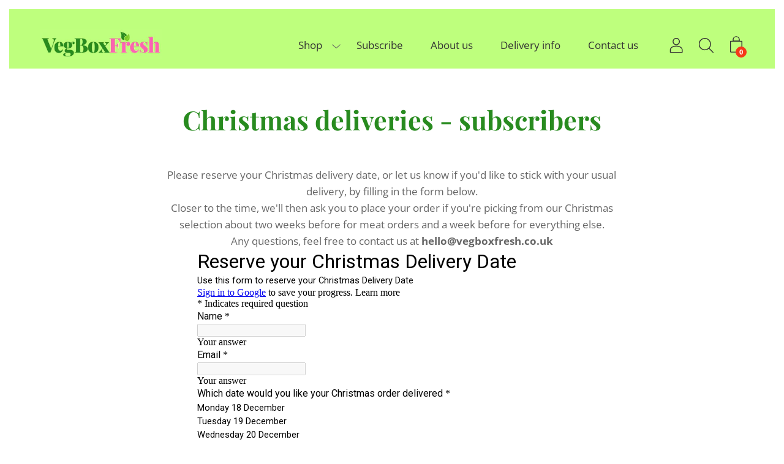

--- FILE ---
content_type: text/javascript
request_url: https://vegboxfresh.co.uk/cdn/shop/t/39/assets/ajax-cart.js?v=6995217803353606121766138052
body_size: 2515
content:
typeof ShopifyAPI>"u"&&(ShopifyAPI={});function attributeToString(attribute){return typeof attribute!="string"&&(attribute+="",attribute==="undefined"&&(attribute="")),jQuery.trim(attribute)}ShopifyAPI.onCartUpdate=function(cart){},ShopifyAPI.updateCartNote=function(note,callback){var params={type:"POST",url:"/cart/update.js",data:"note="+attributeToString(note),dataType:"json",success:function(cart){typeof callback=="function"?callback(cart):ShopifyAPI.onCartUpdate(cart)},error:function(XMLHttpRequest2,textStatus2){ShopifyAPI.onError(XMLHttpRequest2,textStatus2)}};jQuery.ajax(params)},ShopifyAPI.onError=function(XMLHttpRequest,textStatus){var data=eval("("+XMLHttpRequest.responseText+")");data.message&&data.message!="cannot update empty cart"&&alert(data.message+"("+data.status+"): "+data.description)},ShopifyAPI.addItemFromForm=function(form,callback,errorCallback){var params={type:"POST",url:"/cart/add.js",data:jQuery(form).serialize(),dataType:"json",success:function(line_item){typeof callback=="function"?callback(line_item,form):ShopifyAPI.onItemAdded(line_item,form)},error:function(XMLHttpRequest2,textStatus2){typeof errorCallback=="function"?errorCallback(XMLHttpRequest2,textStatus2):ShopifyAPI.onError(XMLHttpRequest2,textStatus2),$(document).trigger("ajaxCart.errorAddItem")}};jQuery.ajax(params)},ShopifyAPI.getCart=function(callback){jQuery.getJSON("/cart.js",function(cart,textStatus2){typeof callback=="function"?callback(cart):ShopifyAPI.onCartUpdate(cart)})},ShopifyAPI.changeItem=function(line,quantity,callback){var $cartContainer2=$("#CartContainer"),params={type:"POST",url:"/cart/change.js",data:"quantity="+quantity+"&line="+line,dataType:"json",cache:!1,success:function(cart){typeof callback=="function"?callback(cart):ShopifyAPI.onCartUpdate(cart)},error:function(XMLHttpRequest2,textStatus2){ShopifyAPI.onError(XMLHttpRequest2,textStatus2),$cartContainer2.removeClass("is-updating")}};jQuery.ajax(params)};var ajaxCart=function(module,$){"use strict";var init,loadCart,settings,isUpdating,$body,$formContainer,$addToCart,$cartCountSelector,$cartCostSelector,$cartContainer,$drawerContainer,updateCountPrice,formOverride,itemAddedCallback,itemErrorCallback,cartUpdateCallback,buildCart,cartCallback,adjustCart,adjustCartCallback,createQtySelectors,qtySelectors,validateQty;return init=function(options){settings={formSelector:'form[action^="/cart/add"]',cartContainer:"#CartContainer",addToCartSelector:'input[type="submit"]',cartCountSelector:".CartCount",cartCostSelector:null,moneyFormat:"$",disableAjaxCart:!1,enableQtySelectors:!0},$.extend(settings,options),$formContainer=$(settings.formSelector),$cartContainer=$(settings.cartContainer),$addToCart=$formContainer.find(settings.addToCartSelector),$cartCountSelector=$(settings.cartCountSelector),$cartCostSelector=$(settings.cartCostSelector),$body=$("body"),isUpdating=!1,settings.enableQtySelectors&&qtySelectors(),!settings.disableAjaxCart&&$addToCart.length&&formOverride(),adjustCart()},loadCart=function(){$body.addClass("drawer--is-loading"),ShopifyAPI.getCart(cartUpdateCallback)},updateCountPrice=function(cart){$(".CartCount").each(function(){$(this).html(cart.item_count)})},formOverride=function(){$formContainer.on("submit",function(evt){evt.preventDefault(),$addToCart.removeClass("is-added").addClass("is-adding"),$(".qty-error").remove(),ShopifyAPI.addItemFromForm(evt.target,itemAddedCallback,itemErrorCallback)})},itemAddedCallback=function(product){$addToCart.removeClass("is-adding").addClass("is-added"),ShopifyAPI.getCart(cartUpdateCallback)},itemErrorCallback=function(XMLHttpRequest,textStatus){var data=eval("("+XMLHttpRequest.responseText+")");$addToCart.removeClass("is-adding is-added"),data.message&&data.status==422&&$(".variants-wrapper").after('<div class="errors qty-error">'+data.description+"</div>")},cartUpdateCallback=function(cart){updateCountPrice(cart),buildCart(cart)},buildCart=function(cart){if($cartContainer.empty(),cart.item_count===0){$cartContainer.append("<p>Your basket is currently empty.</p>"),cartCallback(cart);return}var items=[],item={},data2={},source=$("#CartTemplate").html(),template=Handlebars.compile(source);$.each(cart.items,function(index,cartItem){if(cartItem.image!=null)var prodImg=cartItem.image.replace(/(\.[^.]*)$/,"_small$1").replace("http:","");else var prodImg="//cdn.shopify.com/s/assets/admin/no-image-medium-cc9732cb976dd349a0df1d39816fbcc7.gif";item={id:cartItem.variant_id,line:index+1,url:cartItem.url,img:prodImg,name:cartItem.product_title,variation:cartItem.variant_title,properties:cartItem.properties,itemAdd:cartItem.quantity+1,itemMinus:cartItem.quantity-1,itemQty:cartItem.quantity,price:Shopify.formatMoney(cartItem.price,settings.moneyFormat),vendor:cartItem.vendor},items.push(item)}),data2={delivery_date:(cart.attributes||{})["Delivery Date"],items,note:cart.note,totalPrice:Shopify.formatMoney(cart.total_price,settings.moneyFormat)},$cartContainer.append(template(data2)),cartCallback(cart)},cartCallback=function(cart){$body.removeClass("drawer--is-loading"),$body.trigger("ajaxCart.afterCartLoad",cart),$cartContainer.removeClass("is-updating"),window.Shopify&&Shopify.StorefrontExpressButtons&&Shopify.StorefrontExpressButtons.initialize();const date_cut_off=moment("13:01","HH:mm").format(),curr_date=moment.tz("Europe/London"),new_date_other_states_cut_off=moment.tz(date_cut_off,"YYYY-MM-DD HH:mm:ss","Europe/London");var disableddates=[];let Date2="",new_date="";if(disableddates.push("12-20-2025"),disableddates.push("12-21-2025"),disableddates.push("12-22-2025"),disableddates.push("12-23-2025"),disableddates.push("12-24-2025"),disableddates.push("12-25-2025"),disableddates.push("12-26-2025"),disableddates.push("12-27-2025"),disableddates.push("12-28-2025"),disableddates.push("12-29-2025"),disableddates.push("1-1-2026"),disableddates.push("1-4-2026"),disableddates.push("1-11-2026"),curr_date.isSameOrBefore(date_cut_off)?Date2=moment().add(1,"d"):Date2=moment().add(2,"d"),Date2.weekday()==0&&Date2.format("MM-DD-YYYY")!="12-22-2019"?new_date=Date2.add(1,"d"):new_date=Date2,$.inArray(new_date.format("MM-DD-YYYY"),disableddates)!=-1)alert("Date: "+new_date.format("MM-DD-YYYY")+" not available, please select a new date"),$("#datepicker").val("");else{let verifiedDay=verifyDays(new_date,disableddates)}function verifyDays(date,disabledDays){var validatedDate="",m_date=moment(date).format("M-D-YYYY");return disableddates.includes(m_date)?(validatedDate="Select Date",$("#datepicker").val(validatedDate.replace(",","")),$(".cart__checkout.btn").attr("disabled","disabled"),$(".additional-checkout-buttons").attr("disabled","disabled"),$(".ajaxcart__footer").attr("disabled","disabled")):(validatedDate=date.format("DD MMMM, YYYY"),$("#datepicker").val(validatedDate.replace(",","")),$(".ajaxcart__footer").css("pointer-events","all"),$(".additional-checkout-buttons").css("pointer-events","all"),$(".cart__checkout.btn").css("pointer-events","all")),validatedDate}$("#datepicker").datepicker({dateFormat:"dd MM yy",beforeShowDay:function(date){var m=date.getMonth(),d=date.getDate(),y=date.getFullYear(),date_cut_off2=moment("13:01","HH:mm").format(),curr_date2=moment.tz("Europe/London"),new_date_other_states_cut_off2=moment.tz(date_cut_off2,"YYYY-MM-DD HH:mm:ss","Europe/London");if(!curr_date2.isSameOrBefore(date_cut_off2)){new_date_other_states_cut_off2.add(1,"day").format();var dis_d=new_date_other_states_cut_off2.date(),dis_m=new_date_other_states_cut_off2.month(),dis_y=new_date_other_states_cut_off2.year(),dis_currentdate=dis_m+1+"-"+dis_d+"-"+dis_y;disableddates.push(dis_currentdate);for(var currentdate=m+1+"-"+d+"-"+y,i=0;i<disableddates.length;i++)if($.inArray(currentdate,disableddates)!=-1)return[!1]}var m_date=moment(date).format("M-D-YYYY");if(disableddates.includes(m_date))return[!1];var exception=moment(date).format("MM-DD-YYYY"),day_of_week=date.getDay();return[day_of_week!=0||exception=="12-22-2019",""]},minDate:1,onSelect:function(){$(".ajaxcart__footer").css("pointer-events","all"),$(".additional-checkout-buttons").css("pointer-events","all"),$(".cart__checkout.btn").css("pointer-events","all"),$(".cart__checkout.btn").removeAttr("disabled"),$(".additional-checkout-buttons").removeAttr("disabled"),$(".ajaxcart__footer").removeAttr("disabled")}})},adjustCart=function(){$cartContainer.off("click",".ajaxcart__qty-adjust"),$cartContainer.off("change",".ajaxcart__qty-num"),$cartContainer.off("submit","form.ajaxcart"),$cartContainer.off("focus",".ajaxcart__qty-adjust"),$cartContainer.on("click",".ajaxcart__qty-adjust",function(){var $el=$(this),line=$el.data("line"),$qtySelector=$el.siblings(".ajaxcart__qty-num"),qty=parseInt($qtySelector.val().replace(/\D/g,"")),qty=validateQty(qty);$el.hasClass("ajaxcart__qty--plus")?qty+=1:(qty-=1,qty<=0&&(qty=0)),line?updateQuantity(line,qty):$qtySelector.val(qty)}),$cartContainer.on("change",".ajaxcart__qty-num",function(){var $el=$(this),line=$el.data("line"),qty=parseInt($el.val().replace(/\D/g,"")),qty=validateQty(qty);line&&updateQuantity(line,qty)}),$cartContainer.on("submit","form.ajaxcart",function(evt){debugger;isUpdating&&evt.preventDefault()}),$cartContainer.on("focus",".ajaxcart__qty-adjust",function(){var $el=$(this);setTimeout(function(){$el.select()},50)});function updateQuantity(line,qty){isUpdating=!0,$cartContainer.addClass("is-updating");var $row=$cartContainer.find('.ajaxcart__row[data-line="'+line+'"]').addClass("is-loading");qty===0&&$row.parent().addClass("is-removed"),setTimeout(function(){ShopifyAPI.changeItem(line,qty,adjustCartCallback)},250)}$body.on("change",'textarea[name="note"]',function(){var newNote=$(this).val();ShopifyAPI.updateCartNote(newNote,function(cart){})})},adjustCartCallback=function(cart){isUpdating=!1,updateCountPrice(cart),setTimeout(function(){ShopifyAPI.getCart(buildCart)},150)},createQtySelectors=function(){$('input[type="number"]',$cartContainer).length&&$('input[type="number"]',$cartContainer).each(function(){var $el=$(this),currentQty=$el.val(),itemAdd=currentQty+1,itemMinus=currentQty-1,itemQty=currentQty,source=$("#AjaxQty").html(),template=Handlebars.compile(source),data2={id:$el.data("id"),itemQty,itemAdd,itemMinus};$el.after(template(data2)).remove()})},qtySelectors=function(){var numInputs=$('input[type="number"]',".cart-table");numInputs.length&&(numInputs.each(function(){var $el=$(this),currentQty=$el.val(),inputName=$el.attr("name"),inputId=$el.attr("id"),itemAdd=currentQty+1,itemMinus=currentQty-1,itemQty=currentQty,source=$("#JsQty").html(),template=Handlebars.compile(source),data2={id:$el.data("id"),itemQty,itemAdd,itemMinus,inputName,inputId};$el.after(template(data2)).remove()}),$body.off("click",".js-qty__adjust"),$body.on("click",".js-qty__adjust",function(){var $el=$(this),id=$el.data("id"),$qtySelector=$el.siblings(".js-qty__num"),qty=parseInt($qtySelector.val().replace(/\D/g,"")),qty=validateQty(qty);$el.hasClass("js-qty__adjust--plus")?qty+=1:(qty-=1,qty<=0&&(qty=0)),$qtySelector.val(qty),$qtySelector.trigger("change")}))},validateQty=function(qty){return parseFloat(qty)==parseInt(qty)&&!isNaN(qty)||(qty=1),qty},module={init,load:loadCart},module}(ajaxCart||{},jQuery);$(function(){ShopifyAPI.getCart(function(cart){var attr=cart.attributes||{},dateInCart=attr["Delivery Date"];if(dateInCart){dateInCart==="Invalid Date"&&(dateInCart="25 January, 2015");var selectedDate=new Date(dateInCart),now=new Date;now.setHours(0,0,0,0);var isPast=selectedDate<now;isPast&&$.ajax({type:"POST",url:"/cart/update.js",data:"attributes[Delivery Date]=",dataType:"json",success:function(data2){console.log("cart attributes[Delivery Date] cleared.")}})}})});
//# sourceMappingURL=/cdn/shop/t/39/assets/ajax-cart.js.map?v=6995217803353606121766138052
